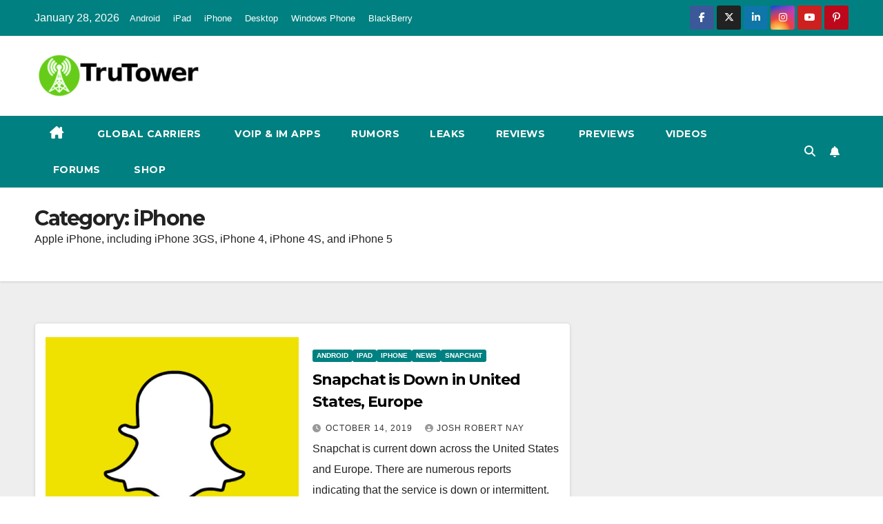

--- FILE ---
content_type: text/html; charset=UTF-8
request_url: https://www.trutower.com/category/iphone/
body_size: 14901
content:
<!DOCTYPE html>
<html lang="en-US">
<head>
<meta charset="UTF-8">
<meta name="viewport" content="width=device-width, initial-scale=1">
<link rel="profile" href="https://gmpg.org/xfn/11">
<title>iPhone &#8211; TruTower</title>
<meta name='robots' content='max-image-preview:large' />
	<style>img:is([sizes="auto" i], [sizes^="auto," i]) { contain-intrinsic-size: 3000px 1500px }</style>
	<link rel='dns-prefetch' href='//trutower.com' />
<link rel='dns-prefetch' href='//stats.wp.com' />
<link rel='dns-prefetch' href='//fonts.googleapis.com' />
<link rel="alternate" type="application/rss+xml" title="TruTower &raquo; Feed" href="https://www.trutower.com/feed/" />
<link rel="alternate" type="application/rss+xml" title="TruTower &raquo; Comments Feed" href="https://www.trutower.com/comments/feed/" />
<link rel="alternate" type="application/rss+xml" title="TruTower &raquo; iPhone Category Feed" href="https://www.trutower.com/category/iphone/feed/" />
<script>
window._wpemojiSettings = {"baseUrl":"https:\/\/s.w.org\/images\/core\/emoji\/16.0.1\/72x72\/","ext":".png","svgUrl":"https:\/\/s.w.org\/images\/core\/emoji\/16.0.1\/svg\/","svgExt":".svg","source":{"concatemoji":"https:\/\/www.trutower.com\/wp-includes\/js\/wp-emoji-release.min.js?ver=6.8.3"}};
/*! This file is auto-generated */
!function(s,n){var o,i,e;function c(e){try{var t={supportTests:e,timestamp:(new Date).valueOf()};sessionStorage.setItem(o,JSON.stringify(t))}catch(e){}}function p(e,t,n){e.clearRect(0,0,e.canvas.width,e.canvas.height),e.fillText(t,0,0);var t=new Uint32Array(e.getImageData(0,0,e.canvas.width,e.canvas.height).data),a=(e.clearRect(0,0,e.canvas.width,e.canvas.height),e.fillText(n,0,0),new Uint32Array(e.getImageData(0,0,e.canvas.width,e.canvas.height).data));return t.every(function(e,t){return e===a[t]})}function u(e,t){e.clearRect(0,0,e.canvas.width,e.canvas.height),e.fillText(t,0,0);for(var n=e.getImageData(16,16,1,1),a=0;a<n.data.length;a++)if(0!==n.data[a])return!1;return!0}function f(e,t,n,a){switch(t){case"flag":return n(e,"\ud83c\udff3\ufe0f\u200d\u26a7\ufe0f","\ud83c\udff3\ufe0f\u200b\u26a7\ufe0f")?!1:!n(e,"\ud83c\udde8\ud83c\uddf6","\ud83c\udde8\u200b\ud83c\uddf6")&&!n(e,"\ud83c\udff4\udb40\udc67\udb40\udc62\udb40\udc65\udb40\udc6e\udb40\udc67\udb40\udc7f","\ud83c\udff4\u200b\udb40\udc67\u200b\udb40\udc62\u200b\udb40\udc65\u200b\udb40\udc6e\u200b\udb40\udc67\u200b\udb40\udc7f");case"emoji":return!a(e,"\ud83e\udedf")}return!1}function g(e,t,n,a){var r="undefined"!=typeof WorkerGlobalScope&&self instanceof WorkerGlobalScope?new OffscreenCanvas(300,150):s.createElement("canvas"),o=r.getContext("2d",{willReadFrequently:!0}),i=(o.textBaseline="top",o.font="600 32px Arial",{});return e.forEach(function(e){i[e]=t(o,e,n,a)}),i}function t(e){var t=s.createElement("script");t.src=e,t.defer=!0,s.head.appendChild(t)}"undefined"!=typeof Promise&&(o="wpEmojiSettingsSupports",i=["flag","emoji"],n.supports={everything:!0,everythingExceptFlag:!0},e=new Promise(function(e){s.addEventListener("DOMContentLoaded",e,{once:!0})}),new Promise(function(t){var n=function(){try{var e=JSON.parse(sessionStorage.getItem(o));if("object"==typeof e&&"number"==typeof e.timestamp&&(new Date).valueOf()<e.timestamp+604800&&"object"==typeof e.supportTests)return e.supportTests}catch(e){}return null}();if(!n){if("undefined"!=typeof Worker&&"undefined"!=typeof OffscreenCanvas&&"undefined"!=typeof URL&&URL.createObjectURL&&"undefined"!=typeof Blob)try{var e="postMessage("+g.toString()+"("+[JSON.stringify(i),f.toString(),p.toString(),u.toString()].join(",")+"));",a=new Blob([e],{type:"text/javascript"}),r=new Worker(URL.createObjectURL(a),{name:"wpTestEmojiSupports"});return void(r.onmessage=function(e){c(n=e.data),r.terminate(),t(n)})}catch(e){}c(n=g(i,f,p,u))}t(n)}).then(function(e){for(var t in e)n.supports[t]=e[t],n.supports.everything=n.supports.everything&&n.supports[t],"flag"!==t&&(n.supports.everythingExceptFlag=n.supports.everythingExceptFlag&&n.supports[t]);n.supports.everythingExceptFlag=n.supports.everythingExceptFlag&&!n.supports.flag,n.DOMReady=!1,n.readyCallback=function(){n.DOMReady=!0}}).then(function(){return e}).then(function(){var e;n.supports.everything||(n.readyCallback(),(e=n.source||{}).concatemoji?t(e.concatemoji):e.wpemoji&&e.twemoji&&(t(e.twemoji),t(e.wpemoji)))}))}((window,document),window._wpemojiSettings);
</script>
<style id='wp-emoji-styles-inline-css'>

	img.wp-smiley, img.emoji {
		display: inline !important;
		border: none !important;
		box-shadow: none !important;
		height: 1em !important;
		width: 1em !important;
		margin: 0 0.07em !important;
		vertical-align: -0.1em !important;
		background: none !important;
		padding: 0 !important;
	}
</style>
<link rel='stylesheet' id='wp-block-library-css' href='https://trutower.com/wp-includes/css/dist/block-library/style.min.css?ver=6.8.3' media='all' />
<style id='wp-block-library-theme-inline-css'>
.wp-block-audio :where(figcaption){color:#555;font-size:13px;text-align:center}.is-dark-theme .wp-block-audio :where(figcaption){color:#ffffffa6}.wp-block-audio{margin:0 0 1em}.wp-block-code{border:1px solid #ccc;border-radius:4px;font-family:Menlo,Consolas,monaco,monospace;padding:.8em 1em}.wp-block-embed :where(figcaption){color:#555;font-size:13px;text-align:center}.is-dark-theme .wp-block-embed :where(figcaption){color:#ffffffa6}.wp-block-embed{margin:0 0 1em}.blocks-gallery-caption{color:#555;font-size:13px;text-align:center}.is-dark-theme .blocks-gallery-caption{color:#ffffffa6}:root :where(.wp-block-image figcaption){color:#555;font-size:13px;text-align:center}.is-dark-theme :root :where(.wp-block-image figcaption){color:#ffffffa6}.wp-block-image{margin:0 0 1em}.wp-block-pullquote{border-bottom:4px solid;border-top:4px solid;color:currentColor;margin-bottom:1.75em}.wp-block-pullquote cite,.wp-block-pullquote footer,.wp-block-pullquote__citation{color:currentColor;font-size:.8125em;font-style:normal;text-transform:uppercase}.wp-block-quote{border-left:.25em solid;margin:0 0 1.75em;padding-left:1em}.wp-block-quote cite,.wp-block-quote footer{color:currentColor;font-size:.8125em;font-style:normal;position:relative}.wp-block-quote:where(.has-text-align-right){border-left:none;border-right:.25em solid;padding-left:0;padding-right:1em}.wp-block-quote:where(.has-text-align-center){border:none;padding-left:0}.wp-block-quote.is-large,.wp-block-quote.is-style-large,.wp-block-quote:where(.is-style-plain){border:none}.wp-block-search .wp-block-search__label{font-weight:700}.wp-block-search__button{border:1px solid #ccc;padding:.375em .625em}:where(.wp-block-group.has-background){padding:1.25em 2.375em}.wp-block-separator.has-css-opacity{opacity:.4}.wp-block-separator{border:none;border-bottom:2px solid;margin-left:auto;margin-right:auto}.wp-block-separator.has-alpha-channel-opacity{opacity:1}.wp-block-separator:not(.is-style-wide):not(.is-style-dots){width:100px}.wp-block-separator.has-background:not(.is-style-dots){border-bottom:none;height:1px}.wp-block-separator.has-background:not(.is-style-wide):not(.is-style-dots){height:2px}.wp-block-table{margin:0 0 1em}.wp-block-table td,.wp-block-table th{word-break:normal}.wp-block-table :where(figcaption){color:#555;font-size:13px;text-align:center}.is-dark-theme .wp-block-table :where(figcaption){color:#ffffffa6}.wp-block-video :where(figcaption){color:#555;font-size:13px;text-align:center}.is-dark-theme .wp-block-video :where(figcaption){color:#ffffffa6}.wp-block-video{margin:0 0 1em}:root :where(.wp-block-template-part.has-background){margin-bottom:0;margin-top:0;padding:1.25em 2.375em}
</style>
<style id='classic-theme-styles-inline-css'>
/*! This file is auto-generated */
.wp-block-button__link{color:#fff;background-color:#32373c;border-radius:9999px;box-shadow:none;text-decoration:none;padding:calc(.667em + 2px) calc(1.333em + 2px);font-size:1.125em}.wp-block-file__button{background:#32373c;color:#fff;text-decoration:none}
</style>
<link rel='stylesheet' id='mediaelement-css' href='https://trutower.com/wp-includes/js/mediaelement/mediaelementplayer-legacy.min.css?ver=4.2.17' media='all' />
<link rel='stylesheet' id='wp-mediaelement-css' href='https://trutower.com/wp-includes/js/mediaelement/wp-mediaelement.min.css?ver=6.8.3' media='all' />
<style id='jetpack-sharing-buttons-style-inline-css'>
.jetpack-sharing-buttons__services-list{display:flex;flex-direction:row;flex-wrap:wrap;gap:0;list-style-type:none;margin:5px;padding:0}.jetpack-sharing-buttons__services-list.has-small-icon-size{font-size:12px}.jetpack-sharing-buttons__services-list.has-normal-icon-size{font-size:16px}.jetpack-sharing-buttons__services-list.has-large-icon-size{font-size:24px}.jetpack-sharing-buttons__services-list.has-huge-icon-size{font-size:36px}@media print{.jetpack-sharing-buttons__services-list{display:none!important}}.editor-styles-wrapper .wp-block-jetpack-sharing-buttons{gap:0;padding-inline-start:0}ul.jetpack-sharing-buttons__services-list.has-background{padding:1.25em 2.375em}
</style>
<style id='global-styles-inline-css'>
:root{--wp--preset--aspect-ratio--square: 1;--wp--preset--aspect-ratio--4-3: 4/3;--wp--preset--aspect-ratio--3-4: 3/4;--wp--preset--aspect-ratio--3-2: 3/2;--wp--preset--aspect-ratio--2-3: 2/3;--wp--preset--aspect-ratio--16-9: 16/9;--wp--preset--aspect-ratio--9-16: 9/16;--wp--preset--color--black: #000000;--wp--preset--color--cyan-bluish-gray: #abb8c3;--wp--preset--color--white: #ffffff;--wp--preset--color--pale-pink: #f78da7;--wp--preset--color--vivid-red: #cf2e2e;--wp--preset--color--luminous-vivid-orange: #ff6900;--wp--preset--color--luminous-vivid-amber: #fcb900;--wp--preset--color--light-green-cyan: #7bdcb5;--wp--preset--color--vivid-green-cyan: #00d084;--wp--preset--color--pale-cyan-blue: #8ed1fc;--wp--preset--color--vivid-cyan-blue: #0693e3;--wp--preset--color--vivid-purple: #9b51e0;--wp--preset--gradient--vivid-cyan-blue-to-vivid-purple: linear-gradient(135deg,rgba(6,147,227,1) 0%,rgb(155,81,224) 100%);--wp--preset--gradient--light-green-cyan-to-vivid-green-cyan: linear-gradient(135deg,rgb(122,220,180) 0%,rgb(0,208,130) 100%);--wp--preset--gradient--luminous-vivid-amber-to-luminous-vivid-orange: linear-gradient(135deg,rgba(252,185,0,1) 0%,rgba(255,105,0,1) 100%);--wp--preset--gradient--luminous-vivid-orange-to-vivid-red: linear-gradient(135deg,rgba(255,105,0,1) 0%,rgb(207,46,46) 100%);--wp--preset--gradient--very-light-gray-to-cyan-bluish-gray: linear-gradient(135deg,rgb(238,238,238) 0%,rgb(169,184,195) 100%);--wp--preset--gradient--cool-to-warm-spectrum: linear-gradient(135deg,rgb(74,234,220) 0%,rgb(151,120,209) 20%,rgb(207,42,186) 40%,rgb(238,44,130) 60%,rgb(251,105,98) 80%,rgb(254,248,76) 100%);--wp--preset--gradient--blush-light-purple: linear-gradient(135deg,rgb(255,206,236) 0%,rgb(152,150,240) 100%);--wp--preset--gradient--blush-bordeaux: linear-gradient(135deg,rgb(254,205,165) 0%,rgb(254,45,45) 50%,rgb(107,0,62) 100%);--wp--preset--gradient--luminous-dusk: linear-gradient(135deg,rgb(255,203,112) 0%,rgb(199,81,192) 50%,rgb(65,88,208) 100%);--wp--preset--gradient--pale-ocean: linear-gradient(135deg,rgb(255,245,203) 0%,rgb(182,227,212) 50%,rgb(51,167,181) 100%);--wp--preset--gradient--electric-grass: linear-gradient(135deg,rgb(202,248,128) 0%,rgb(113,206,126) 100%);--wp--preset--gradient--midnight: linear-gradient(135deg,rgb(2,3,129) 0%,rgb(40,116,252) 100%);--wp--preset--font-size--small: 13px;--wp--preset--font-size--medium: 20px;--wp--preset--font-size--large: 36px;--wp--preset--font-size--x-large: 42px;--wp--preset--spacing--20: 0.44rem;--wp--preset--spacing--30: 0.67rem;--wp--preset--spacing--40: 1rem;--wp--preset--spacing--50: 1.5rem;--wp--preset--spacing--60: 2.25rem;--wp--preset--spacing--70: 3.38rem;--wp--preset--spacing--80: 5.06rem;--wp--preset--shadow--natural: 6px 6px 9px rgba(0, 0, 0, 0.2);--wp--preset--shadow--deep: 12px 12px 50px rgba(0, 0, 0, 0.4);--wp--preset--shadow--sharp: 6px 6px 0px rgba(0, 0, 0, 0.2);--wp--preset--shadow--outlined: 6px 6px 0px -3px rgba(255, 255, 255, 1), 6px 6px rgba(0, 0, 0, 1);--wp--preset--shadow--crisp: 6px 6px 0px rgba(0, 0, 0, 1);}:root :where(.is-layout-flow) > :first-child{margin-block-start: 0;}:root :where(.is-layout-flow) > :last-child{margin-block-end: 0;}:root :where(.is-layout-flow) > *{margin-block-start: 24px;margin-block-end: 0;}:root :where(.is-layout-constrained) > :first-child{margin-block-start: 0;}:root :where(.is-layout-constrained) > :last-child{margin-block-end: 0;}:root :where(.is-layout-constrained) > *{margin-block-start: 24px;margin-block-end: 0;}:root :where(.is-layout-flex){gap: 24px;}:root :where(.is-layout-grid){gap: 24px;}body .is-layout-flex{display: flex;}.is-layout-flex{flex-wrap: wrap;align-items: center;}.is-layout-flex > :is(*, div){margin: 0;}body .is-layout-grid{display: grid;}.is-layout-grid > :is(*, div){margin: 0;}.has-black-color{color: var(--wp--preset--color--black) !important;}.has-cyan-bluish-gray-color{color: var(--wp--preset--color--cyan-bluish-gray) !important;}.has-white-color{color: var(--wp--preset--color--white) !important;}.has-pale-pink-color{color: var(--wp--preset--color--pale-pink) !important;}.has-vivid-red-color{color: var(--wp--preset--color--vivid-red) !important;}.has-luminous-vivid-orange-color{color: var(--wp--preset--color--luminous-vivid-orange) !important;}.has-luminous-vivid-amber-color{color: var(--wp--preset--color--luminous-vivid-amber) !important;}.has-light-green-cyan-color{color: var(--wp--preset--color--light-green-cyan) !important;}.has-vivid-green-cyan-color{color: var(--wp--preset--color--vivid-green-cyan) !important;}.has-pale-cyan-blue-color{color: var(--wp--preset--color--pale-cyan-blue) !important;}.has-vivid-cyan-blue-color{color: var(--wp--preset--color--vivid-cyan-blue) !important;}.has-vivid-purple-color{color: var(--wp--preset--color--vivid-purple) !important;}.has-black-background-color{background-color: var(--wp--preset--color--black) !important;}.has-cyan-bluish-gray-background-color{background-color: var(--wp--preset--color--cyan-bluish-gray) !important;}.has-white-background-color{background-color: var(--wp--preset--color--white) !important;}.has-pale-pink-background-color{background-color: var(--wp--preset--color--pale-pink) !important;}.has-vivid-red-background-color{background-color: var(--wp--preset--color--vivid-red) !important;}.has-luminous-vivid-orange-background-color{background-color: var(--wp--preset--color--luminous-vivid-orange) !important;}.has-luminous-vivid-amber-background-color{background-color: var(--wp--preset--color--luminous-vivid-amber) !important;}.has-light-green-cyan-background-color{background-color: var(--wp--preset--color--light-green-cyan) !important;}.has-vivid-green-cyan-background-color{background-color: var(--wp--preset--color--vivid-green-cyan) !important;}.has-pale-cyan-blue-background-color{background-color: var(--wp--preset--color--pale-cyan-blue) !important;}.has-vivid-cyan-blue-background-color{background-color: var(--wp--preset--color--vivid-cyan-blue) !important;}.has-vivid-purple-background-color{background-color: var(--wp--preset--color--vivid-purple) !important;}.has-black-border-color{border-color: var(--wp--preset--color--black) !important;}.has-cyan-bluish-gray-border-color{border-color: var(--wp--preset--color--cyan-bluish-gray) !important;}.has-white-border-color{border-color: var(--wp--preset--color--white) !important;}.has-pale-pink-border-color{border-color: var(--wp--preset--color--pale-pink) !important;}.has-vivid-red-border-color{border-color: var(--wp--preset--color--vivid-red) !important;}.has-luminous-vivid-orange-border-color{border-color: var(--wp--preset--color--luminous-vivid-orange) !important;}.has-luminous-vivid-amber-border-color{border-color: var(--wp--preset--color--luminous-vivid-amber) !important;}.has-light-green-cyan-border-color{border-color: var(--wp--preset--color--light-green-cyan) !important;}.has-vivid-green-cyan-border-color{border-color: var(--wp--preset--color--vivid-green-cyan) !important;}.has-pale-cyan-blue-border-color{border-color: var(--wp--preset--color--pale-cyan-blue) !important;}.has-vivid-cyan-blue-border-color{border-color: var(--wp--preset--color--vivid-cyan-blue) !important;}.has-vivid-purple-border-color{border-color: var(--wp--preset--color--vivid-purple) !important;}.has-vivid-cyan-blue-to-vivid-purple-gradient-background{background: var(--wp--preset--gradient--vivid-cyan-blue-to-vivid-purple) !important;}.has-light-green-cyan-to-vivid-green-cyan-gradient-background{background: var(--wp--preset--gradient--light-green-cyan-to-vivid-green-cyan) !important;}.has-luminous-vivid-amber-to-luminous-vivid-orange-gradient-background{background: var(--wp--preset--gradient--luminous-vivid-amber-to-luminous-vivid-orange) !important;}.has-luminous-vivid-orange-to-vivid-red-gradient-background{background: var(--wp--preset--gradient--luminous-vivid-orange-to-vivid-red) !important;}.has-very-light-gray-to-cyan-bluish-gray-gradient-background{background: var(--wp--preset--gradient--very-light-gray-to-cyan-bluish-gray) !important;}.has-cool-to-warm-spectrum-gradient-background{background: var(--wp--preset--gradient--cool-to-warm-spectrum) !important;}.has-blush-light-purple-gradient-background{background: var(--wp--preset--gradient--blush-light-purple) !important;}.has-blush-bordeaux-gradient-background{background: var(--wp--preset--gradient--blush-bordeaux) !important;}.has-luminous-dusk-gradient-background{background: var(--wp--preset--gradient--luminous-dusk) !important;}.has-pale-ocean-gradient-background{background: var(--wp--preset--gradient--pale-ocean) !important;}.has-electric-grass-gradient-background{background: var(--wp--preset--gradient--electric-grass) !important;}.has-midnight-gradient-background{background: var(--wp--preset--gradient--midnight) !important;}.has-small-font-size{font-size: var(--wp--preset--font-size--small) !important;}.has-medium-font-size{font-size: var(--wp--preset--font-size--medium) !important;}.has-large-font-size{font-size: var(--wp--preset--font-size--large) !important;}.has-x-large-font-size{font-size: var(--wp--preset--font-size--x-large) !important;}
:root :where(.wp-block-pullquote){font-size: 1.5em;line-height: 1.6;}
</style>
<link rel='stylesheet' id='wp-components-css' href='https://trutower.com/wp-includes/css/dist/components/style.min.css?ver=6.8.3' media='all' />
<link rel='stylesheet' id='godaddy-styles-css' href='https://trutower.com/wp-content/mu-plugins/vendor/wpex/godaddy-launch/includes/Dependencies/GoDaddy/Styles/build/latest.css?ver=2.0.2' media='all' />
<link rel='stylesheet' id='newsup-fonts-css' href='//fonts.googleapis.com/css?family=Montserrat%3A400%2C500%2C700%2C800%7CWork%2BSans%3A300%2C400%2C500%2C600%2C700%2C800%2C900%26display%3Dswap&#038;subset=latin%2Clatin-ext' media='all' />
<link rel='stylesheet' id='bootstrap-css' href='https://trutower.com/wp-content/themes/newsup/css/bootstrap.css?ver=6.8.3' media='all' />
<link rel='stylesheet' id='newsup-style-css' href='https://trutower.com/wp-content/themes/newspaperex/style.css?ver=2.3' media='all' />
<link rel='stylesheet' id='font-awesome-5-all-css' href='https://trutower.com/wp-content/themes/newsup/css/font-awesome/css/all.min.css?ver=6.8.3' media='all' />
<link rel='stylesheet' id='font-awesome-4-shim-css' href='https://trutower.com/wp-content/themes/newsup/css/font-awesome/css/v4-shims.min.css?ver=6.8.3' media='all' />
<link rel='stylesheet' id='owl-carousel-css' href='https://trutower.com/wp-content/themes/newsup/css/owl.carousel.css?ver=6.8.3' media='all' />
<link rel='stylesheet' id='smartmenus-css' href='https://trutower.com/wp-content/themes/newsup/css/jquery.smartmenus.bootstrap.css?ver=6.8.3' media='all' />
<link rel='stylesheet' id='newsup-custom-css-css' href='https://trutower.com/wp-content/themes/newsup/inc/ansar/customize/css/customizer.css?ver=1.0' media='all' />
<link rel='stylesheet' id='newsup-style-parent-css' href='https://trutower.com/wp-content/themes/newsup/style.css?ver=6.8.3' media='all' />
<link rel='stylesheet' id='newspaperex-style-css' href='https://trutower.com/wp-content/themes/newspaperex/style.css?ver=2.3' media='all' />
<link rel='stylesheet' id='newspaperex-default-css-css' href='https://trutower.com/wp-content/themes/newspaperex/css/colors/default.css?ver=2.3' media='all' />
<script src="https://trutower.com/wp-includes/js/jquery/jquery.min.js?ver=3.7.1" id="jquery-core-js"></script>
<script src="https://trutower.com/wp-includes/js/jquery/jquery-migrate.min.js?ver=3.4.1" id="jquery-migrate-js"></script>
<script src="https://trutower.com/wp-content/themes/newsup/js/navigation.js?ver=6.8.3" id="newsup-navigation-js"></script>
<script src="https://trutower.com/wp-content/themes/newsup/js/bootstrap.js?ver=6.8.3" id="bootstrap-js"></script>
<script src="https://trutower.com/wp-content/themes/newsup/js/owl.carousel.min.js?ver=6.8.3" id="owl-carousel-min-js"></script>
<script src="https://trutower.com/wp-content/themes/newsup/js/jquery.smartmenus.js?ver=6.8.3" id="smartmenus-js-js"></script>
<script src="https://trutower.com/wp-content/themes/newsup/js/jquery.smartmenus.bootstrap.js?ver=6.8.3" id="bootstrap-smartmenus-js-js"></script>
<script src="https://trutower.com/wp-content/themes/newsup/js/jquery.marquee.js?ver=6.8.3" id="newsup-marquee-js-js"></script>
<script src="https://trutower.com/wp-content/themes/newsup/js/main.js?ver=6.8.3" id="newsup-main-js-js"></script>
<link rel="https://api.w.org/" href="https://www.trutower.com/wp-json/" /><link rel="alternate" title="JSON" type="application/json" href="https://www.trutower.com/wp-json/wp/v2/categories/8" /><link rel="EditURI" type="application/rsd+xml" title="RSD" href="https://www.trutower.com/xmlrpc.php?rsd" />
	<style>img#wpstats{display:none}</style>
		 
<style type="text/css" id="custom-background-css">
    .wrapper { background-color: #eee; }
</style>
    <style type="text/css">
            .site-title,
        .site-description {
            position: absolute;
            clip: rect(1px, 1px, 1px, 1px);
        }
        </style>
    
<!-- Jetpack Open Graph Tags -->
<meta property="og:type" content="website" />
<meta property="og:title" content="iPhone &#8211; TruTower" />
<meta property="og:url" content="https://www.trutower.com/category/iphone/" />
<meta property="og:description" content="Apple iPhone, including iPhone 3GS, iPhone 4, iPhone 4S, and iPhone 5" />
<meta property="og:site_name" content="TruTower" />
<meta property="og:image" content="https://s0.wp.com/i/blank.jpg" />
<meta property="og:image:width" content="200" />
<meta property="og:image:height" content="200" />
<meta property="og:image:alt" content="" />
<meta property="og:locale" content="en_US" />

<!-- End Jetpack Open Graph Tags -->
</head>
<body class="archive category category-iphone category-8 wp-custom-logo wp-embed-responsive wp-theme-newsup wp-child-theme-newspaperex hfeed ta-hide-date-author-in-list" >
<div id="page" class="site">
<a class="skip-link screen-reader-text" href="#content">
Skip to content</a>
    <div class="wrapper" id="custom-background-css">
        <header class="mg-headwidget">
            <!--==================== TOP BAR ====================-->
            <div class="mg-head-detail hidden-xs">
    <div class="container-fluid">
        <div class="row">
                        <div class="col-md-6 col-xs-12">
                <ul class="info-left">
                                <li>January 28, 2026            </li>
                        </ul>

               <div class="menu-secondary-menu-container"><ul id="menu-secondary-menu" class="info-left"><li id="menu-item-5432" class="menu-item menu-item-type-post_type menu-item-object-page menu-item-5432"><a href="https://www.trutower.com/android/">Android</a></li>
<li id="menu-item-5613" class="menu-item menu-item-type-post_type menu-item-object-page menu-item-5613"><a href="https://www.trutower.com/ipad/">iPad</a></li>
<li id="menu-item-5433" class="menu-item menu-item-type-post_type menu-item-object-page menu-item-5433"><a href="https://www.trutower.com/iphone/">iPhone</a></li>
<li id="menu-item-4278" class="menu-item menu-item-type-taxonomy menu-item-object-category menu-item-4278"><a href="https://www.trutower.com/category/pc/">Desktop</a></li>
<li id="menu-item-5434" class="menu-item menu-item-type-post_type menu-item-object-page menu-item-5434"><a href="https://www.trutower.com/windowsphone/">Windows Phone</a></li>
<li id="menu-item-5594" class="menu-item menu-item-type-post_type menu-item-object-page menu-item-5594"><a href="https://www.trutower.com/blackberry/">BlackBerry</a></li>
</ul></div>            </div>


                        <div class="col-md-6 col-xs-12">
                <ul class="mg-social info-right">
                    
                                            <li><a  target="_blank" href="http://facebook.com/trutowr">
                      <span class="icon-soci facebook"><i class="fa fa-facebook"></i></span> </a></li>
                                                                  <li><a target="_blank" href="http://twitter.com/trutower">
                      <span class="icon-soci x-twitter"><i class="fa-brands fa-x-twitter"></i></span></a></li>
                                                                  <li><a target="_blank"  href="http://linkedin.com/company/trutower">
                      <span class="icon-soci linkedin"><i class="fa fa-linkedin"></i></span></a></li>
                                                                  <li><a target="_blank"  href="http://instagram.com/trutower">
                      <span class="icon-soci instagram"><i class="fa fa-instagram"></i></span></a></li>
                                                                  <li><a target="_blank"  href="http://youtube.com/trutower">
                      <span class="icon-soci youtube"><i class="fa fa-youtube"></i></span></a></li>
                                                                   <li><a target="_blank"  href="http://pinterest.com/trutower">
                      <span class="icon-soci pinterest"><i class="fa fa-pinterest-p"></i></span></a></li>
                       
                                      </ul>
            </div>
                    </div>
    </div>
</div>
            <div class="clearfix"></div>
                        <div class="mg-nav-widget-area-back" style='background-image: url("https://www.trutower.com/wp-content/uploads/2014/02/cropped-Truphone-SIM-App-Logo-1.png" );'>
                        <div class="overlay">
              <div class="inner" > 
                <div class="container-fluid">
                    <div class="mg-nav-widget-area">
                        <div class="row align-items-center">
                                                        <div class="col-md-4">
                               <div class="navbar-header">                                  <div class="site-logo">
                                    <a href="https://www.trutower.com/" class="navbar-brand" rel="home"><img width="240" height="66" src="https://trutower.com/wp-content/uploads/2013/11/cropped-modernlogoheader.png" class="custom-logo" alt="TruTower" decoding="async" /></a>                                  </div>
                                  <div class="site-branding-text d-none">
                                                                            <p class="site-title"> <a href="https://www.trutower.com/" rel="home">TruTower</a></p>
                                                                            <p class="site-description"></p>
                                  </div> 
                                </div>
                            </div>
                                                   </div>
                    </div>
                </div>
              </div>
              </div>
          </div>
    <div class="mg-menu-full">
      <nav class="navbar navbar-expand-lg navbar-wp">
        <div class="container-fluid flex-row">
          <!-- Right nav -->
              <div class="m-header pl-3 ml-auto my-2 my-lg-0 position-relative align-items-center">
                                    <a class="mobilehomebtn" href="https://www.trutower.com"><span class="fa fa-home"></span></a>
                  
                                    <!-- Search -->
                  <div class="dropdown ml-auto show mg-search-box pr-3">
                      <a class="dropdown-toggle msearch ml-auto" href="#" role="button" id="dropdownMenuLink" data-toggle="dropdown" aria-haspopup="true" aria-expanded="false">
                          <i class="fa fa-search"></i>
                      </a>
                      <div class="dropdown-menu searchinner" aria-labelledby="dropdownMenuLink">
                        <form role="search" method="get" id="searchform" action="https://www.trutower.com/">
  <div class="input-group">
    <input type="search" class="form-control" placeholder="Search" value="" name="s" />
    <span class="input-group-btn btn-default">
    <button type="submit" class="btn"> <i class="fas fa-search"></i> </button>
    </span> </div>
</form>                      </div>
                  </div>
                    <!-- /Search -->
                                    <!-- Subscribe Button -->
                  <a href="#"  target="_blank"   class="btn-bell btn-theme mx-2"><i class="fa fa-bell"></i></a>
                <!-- /Subscribe Button -->
                                    <!-- navbar-toggle -->
                  <button class="navbar-toggler" type="button" data-toggle="collapse" data-target="#navbar-wp" aria-controls="navbarSupportedContent" aria-expanded="false" aria-label="Toggle navigation">
                    <i class="fa fa-bars"></i>
                  </button>
                  <!-- /navbar-toggle -->
              </div>
              <!-- /Right nav --> 
    
            <div class="collapse navbar-collapse" id="navbar-wp">
              <div class="d-md-block">
            <ul id="menu-top-menu" class="nav navbar-nav mr-auto"><li class="active home"><a class="homebtn" href="https://www.trutower.com"><span class='fa-solid fa-house-chimney'></span></a></li><li id="menu-item-5956" class="menu-item menu-item-type-post_type menu-item-object-page menu-item-5956"><a title="GSM Roaming, International Phone Service, Travel SIM Cards" href="https://www.trutower.com/international-gsm/"><span class="glyphicon GSM Roaming, International Phone Service, Travel SIM Cards"></span>&nbsp;Global Carriers</a></li>
<li id="menu-item-5921" class="menu-item menu-item-type-post_type menu-item-object-page menu-item-5921"><a title="VoIP &#038; Instant Messaging Applications for Mobile and Desktop Devices" href="https://www.trutower.com/voip/"><span class="glyphicon VoIP &#038; Instant Messaging Applications for Mobile and Desktop Devices"></span>&nbsp;VoIP &#038; IM Apps</a></li>
<li id="menu-item-3691" class="menu-item menu-item-type-taxonomy menu-item-object-category menu-item-3691"><a class="nav-link" title="Rumors" href="https://www.trutower.com/category/rumors/">Rumors</a></li>
<li id="menu-item-3700" class="menu-item menu-item-type-taxonomy menu-item-object-category menu-item-3700"><a class="nav-link" title="Leaks" href="https://www.trutower.com/category/leaks/">Leaks</a></li>
<li id="menu-item-3692" class="menu-item menu-item-type-taxonomy menu-item-object-category menu-item-3692"><a class="nav-link" title="Reviews" href="https://www.trutower.com/category/reviews/">Reviews</a></li>
<li id="menu-item-3701" class="menu-item menu-item-type-taxonomy menu-item-object-category menu-item-3701"><a title="Application, Tablet, Cellular Previews" href="https://www.trutower.com/category/previews/"><span class="glyphicon Application, Tablet, Cellular Previews"></span>&nbsp;Previews</a></li>
<li id="menu-item-12098" class="menu-item menu-item-type-custom menu-item-object-custom menu-item-12098"><a class="nav-link" title="Videos" href="https://trutower.com/tag/videos/">Videos</a></li>
<li id="menu-item-12804" class="menu-item menu-item-type-post_type menu-item-object-page menu-item-12804"><a title="Social, technology forums, community" href="https://www.trutower.com/forums/"><span class="glyphicon Social, technology forums, community"></span>&nbsp;Forums</a></li>
<li id="menu-item-4266" class="menu-item menu-item-type-post_type menu-item-object-page menu-item-4266"><a title="Unlocked GSM Phones and Accessories" href="https://www.trutower.com/shop/"><span class="glyphicon Unlocked GSM Phones and Accessories"></span>&nbsp;Shop</a></li>
</ul>          </div>    
            </div>

          <!-- Right nav -->
              <div class="d-none d-lg-block pl-3 ml-auto my-2 my-lg-0 position-relative align-items-center">
                                  <!-- Search -->
                  <div class="dropdown show mg-search-box pr-2">
                      <a class="dropdown-toggle msearch ml-auto" href="#" role="button" id="dropdownMenuLink" data-toggle="dropdown" aria-haspopup="true" aria-expanded="false">
                          <i class="fa fa-search"></i>
                      </a>
                      <div class="dropdown-menu searchinner" aria-labelledby="dropdownMenuLink">
                        <form role="search" method="get" id="searchform" action="https://www.trutower.com/">
  <div class="input-group">
    <input type="search" class="form-control" placeholder="Search" value="" name="s" />
    <span class="input-group-btn btn-default">
    <button type="submit" class="btn"> <i class="fas fa-search"></i> </button>
    </span> </div>
</form>                      </div>
                  </div>
              </div>
              <!-- /Search -->
                            <!-- Subscribe Button -->
                <a href="#"  target="_blank"   class="btn-bell btn-theme d-none d-lg-block mx-2"><i class="fa fa-bell"></i></a>
              <!-- /Subscribe Button -->
                            <!-- /Right nav -->  
          </div>
      </nav> <!-- /Navigation -->
    </div>
</header>
<div class="clearfix"></div>
 <!--==================== Newsup breadcrumb section ====================-->
<div class="mg-breadcrumb-section" style='background: url("https://www.trutower.com/wp-content/uploads/2014/02/cropped-Truphone-SIM-App-Logo-1.png" ) repeat scroll center 0 #143745;'>
   <div class="overlay">       <div class="container-fluid">
        <div class="row">
          <div class="col-md-12 col-sm-12">
            <div class="mg-breadcrumb-title">
              <h1 class="title">Category: <span>iPhone</span></h1><div class="archive-description"><p>Apple iPhone, including iPhone 3GS, iPhone 4, iPhone 4S, and iPhone 5</p>
</div>            </div>
          </div>
        </div>
      </div>
   </div> </div>
<div class="clearfix"></div><!--container-->
    <div id="content" class="container-fluid archive-class">
        <!--row-->
            <div class="row">
                                    <div class="col-md-8">
                <!-- mg-posts-sec mg-posts-modul-6 -->
<div class="mg-posts-sec mg-posts-modul-6">
    <!-- mg-posts-sec-inner -->
    <div class="mg-posts-sec-inner">
                    <article id="post-26688" class="d-md-flex mg-posts-sec-post align-items-center post-26688 post type-post status-publish format-standard has-post-thumbnail hentry category-android category-ipad category-iphone category-news category-snapchat">
                        <div class="col-12 col-md-6">
            <div class="mg-post-thumb back-img md" style="background-image: url('https://trutower.com/wp-content/uploads/2015/08/Snapchat-logo.jpg');">
                <span class="post-form"><i class="fas fa-camera"></i></span>                <a class="link-div" href="https://www.trutower.com/2019/10/14/snapchat-is-down-in-united-states-europe/"></a>
            </div> 
        </div>
                        <div class="mg-sec-top-post py-3 col">
                    <div class="mg-blog-category"><a class="newsup-categories category-color-1" href="https://www.trutower.com/category/android/" alt="View all posts in Android"> 
                                 Android
                             </a><a class="newsup-categories category-color-1" href="https://www.trutower.com/category/ipad/" alt="View all posts in iPad"> 
                                 iPad
                             </a><a class="newsup-categories category-color-1" href="https://www.trutower.com/category/iphone/" alt="View all posts in iPhone"> 
                                 iPhone
                             </a><a class="newsup-categories category-color-1" href="https://www.trutower.com/category/news/" alt="View all posts in News"> 
                                 News
                             </a><a class="newsup-categories category-color-1" href="https://www.trutower.com/category/snapchat/" alt="View all posts in Snapchat"> 
                                 Snapchat
                             </a></div> 
                    <h4 class="entry-title title"><a href="https://www.trutower.com/2019/10/14/snapchat-is-down-in-united-states-europe/">Snapchat is Down in United States, Europe</a></h4>
                            <div class="mg-blog-meta"> 
                    <span class="mg-blog-date"><i class="fas fa-clock"></i>
            <a href="https://www.trutower.com/2019/10/">
                October 14, 2019            </a>
        </span>
            <a class="auth" href="https://www.trutower.com/author/josh_nay/">
            <i class="fas fa-user-circle"></i>Josh Robert Nay        </a>
            </div> 
                        <div class="mg-content">
                        <p>Snapchat is current down across the United States and Europe. There are numerous reports indicating that the service is down or intermittent. Some reports indicating as such can be found&hellip;</p>
                    </div>
                </div>
            </article>
                    <article id="post-25517" class="d-md-flex mg-posts-sec-post align-items-center post-25517 post type-post status-publish format-standard has-post-thumbnail hentry category-android category-ipad category-iphone category-news tag-android tag-ios tag-iphone tag-messaging-apps tag-primo-connect tag-smartphones tag-social tag-social-networking tag-tablets tag-ultra-mobile tag-voice-over-internet-protocol-voip-wi-fi-calling">
                        <div class="col-12 col-md-6">
            <div class="mg-post-thumb back-img md" style="background-image: url('https://trutower.com/wp-content/uploads/2016/03/Primo-communication-app.jpg');">
                <span class="post-form"><i class="fas fa-camera"></i></span>                <a class="link-div" href="https://www.trutower.com/2016/03/11/primo-communication-app-debut-public-25517/"></a>
            </div> 
        </div>
                        <div class="mg-sec-top-post py-3 col">
                    <div class="mg-blog-category"><a class="newsup-categories category-color-1" href="https://www.trutower.com/category/android/" alt="View all posts in Android"> 
                                 Android
                             </a><a class="newsup-categories category-color-1" href="https://www.trutower.com/category/ipad/" alt="View all posts in iPad"> 
                                 iPad
                             </a><a class="newsup-categories category-color-1" href="https://www.trutower.com/category/iphone/" alt="View all posts in iPhone"> 
                                 iPhone
                             </a><a class="newsup-categories category-color-1" href="https://www.trutower.com/category/news/" alt="View all posts in News"> 
                                 News
                             </a></div> 
                    <h4 class="entry-title title"><a href="https://www.trutower.com/2016/03/11/primo-communication-app-debut-public-25517/">Primo debuts in public beta, bringing voice, video, messaging, and file sharing together</a></h4>
                            <div class="mg-blog-meta"> 
                    <span class="mg-blog-date"><i class="fas fa-clock"></i>
            <a href="https://www.trutower.com/2016/03/">
                March 11, 2016            </a>
        </span>
            <a class="auth" href="https://www.trutower.com/author/josh_nay/">
            <i class="fas fa-user-circle"></i>Josh Robert Nay        </a>
            </div> 
                        <div class="mg-content">
                        <p>It&#8217;s time to get connected with Primo, a new app that debuted on Thursday with connectivity in mind. Primo brings features like voice, video, file sharing, and messaging under one&hellip;</p>
                    </div>
                </div>
            </article>
                    <article id="post-25507" class="d-md-flex mg-posts-sec-post align-items-center post-25507 post type-post status-publish format-standard has-post-thumbnail hentry category-android category-ipad category-iphone category-line category-news category-pc tag-android tag-desktop tag-group-video-chat tag-ios tag-iphone tag-line-app tag-messaging-apps tag-press-release tag-tablets tag-voice-over-internet-protocol-voip-wi-fi-calling tag-windows-10 tag-windows-8">
                        <div class="col-12 col-md-6">
            <div class="mg-post-thumb back-img md" style="background-image: url('https://trutower.com/wp-content/uploads/2016/03/LINE-mobile-app.jpg');">
                <span class="post-form"><i class="fas fa-camera"></i></span>                <a class="link-div" href="https://www.trutower.com/2016/03/11/line-messaging-voip-group-call/"></a>
            </div> 
        </div>
                        <div class="mg-sec-top-post py-3 col">
                    <div class="mg-blog-category"><a class="newsup-categories category-color-1" href="https://www.trutower.com/category/android/" alt="View all posts in Android"> 
                                 Android
                             </a><a class="newsup-categories category-color-1" href="https://www.trutower.com/category/ipad/" alt="View all posts in iPad"> 
                                 iPad
                             </a><a class="newsup-categories category-color-1" href="https://www.trutower.com/category/iphone/" alt="View all posts in iPhone"> 
                                 iPhone
                             </a><a class="newsup-categories category-color-1" href="https://www.trutower.com/category/line/" alt="View all posts in Line"> 
                                 Line
                             </a><a class="newsup-categories category-color-1" href="https://www.trutower.com/category/news/" alt="View all posts in News"> 
                                 News
                             </a><a class="newsup-categories category-color-1" href="https://www.trutower.com/category/pc/" alt="View all posts in Windows, Mac, and Linux"> 
                                 Windows, Mac, and Linux
                             </a></div> 
                    <h4 class="entry-title title"><a href="https://www.trutower.com/2016/03/11/line-messaging-voip-group-call/">LINE introduces group calling feature for 200 people</a></h4>
                            <div class="mg-blog-meta"> 
                    <span class="mg-blog-date"><i class="fas fa-clock"></i>
            <a href="https://www.trutower.com/2016/03/">
                March 11, 2016            </a>
        </span>
            <a class="auth" href="https://www.trutower.com/author/josh_nay/">
            <i class="fas fa-user-circle"></i>Josh Robert Nay        </a>
            </div> 
                        <div class="mg-content">
                        <p>LINE Corporation this week announced the addition of a new group call feature to the latest version of the LINE app for iOS, Android, and Windows, enabling users to participate&hellip;</p>
                    </div>
                </div>
            </article>
                    <article id="post-25499" class="d-md-flex mg-posts-sec-post align-items-center post-25499 post type-post status-publish format-standard has-post-thumbnail hentry category-android category-ipad category-iphone category-line category-news tag-android tag-contests tag-line-add-ons tag-line-app tag-line-webtoon tag-messaging-apps tag-stan-lee tag-voice-over-internet-protocol-voip-wi-fi-calling">
                        <div class="col-12 col-md-6">
            <div class="mg-post-thumb back-img md" style="background-image: url('https://trutower.com/wp-content/uploads/2016/01/The-Bad-Guys-comic.jpg');">
                <span class="post-form"><i class="fas fa-camera"></i></span>                <a class="link-div" href="https://www.trutower.com/2016/01/17/superhero-comics-line-webtoon-digital/"></a>
            </div> 
        </div>
                        <div class="mg-sec-top-post py-3 col">
                    <div class="mg-blog-category"><a class="newsup-categories category-color-1" href="https://www.trutower.com/category/android/" alt="View all posts in Android"> 
                                 Android
                             </a><a class="newsup-categories category-color-1" href="https://www.trutower.com/category/ipad/" alt="View all posts in iPad"> 
                                 iPad
                             </a><a class="newsup-categories category-color-1" href="https://www.trutower.com/category/iphone/" alt="View all posts in iPhone"> 
                                 iPhone
                             </a><a class="newsup-categories category-color-1" href="https://www.trutower.com/category/line/" alt="View all posts in Line"> 
                                 Line
                             </a><a class="newsup-categories category-color-1" href="https://www.trutower.com/category/news/" alt="View all posts in News"> 
                                 News
                             </a></div> 
                    <h4 class="entry-title title"><a href="https://www.trutower.com/2016/01/17/superhero-comics-line-webtoon-digital/">LINE Webtoon, Stan Lee, POW! Entertainment announce winner of Superhero Comics Contest</a></h4>
                            <div class="mg-blog-meta"> 
                    <span class="mg-blog-date"><i class="fas fa-clock"></i>
            <a href="https://www.trutower.com/2016/01/">
                January 17, 2016            </a>
        </span>
            <a class="auth" href="https://www.trutower.com/author/josh_nay/">
            <i class="fas fa-user-circle"></i>Josh Robert Nay        </a>
            </div> 
                        <div class="mg-content">
                        <p>Popular digital comics publisher LINE Webtoon, which offers its content to users via app and web and distributes comics worldwide to millions of readers, announced that “The Bad Guys” by&hellip;</p>
                    </div>
                </div>
            </article>
                    <article id="post-25494" class="d-md-flex mg-posts-sec-post align-items-center post-25494 post type-post status-publish format-standard has-post-thumbnail hentry category-android category-ipad category-iphone category-news tag-android tag-ios tag-iphone tag-messaging-apps tag-onetime-messenger-app tag-smartphones tag-tablets tag-video-calling tag-videos tag-voice-over-internet-protocol-voip-wi-fi-calling">
                        <div class="col-12 col-md-6">
            <div class="mg-post-thumb back-img md" style="background-image: url('https://trutower.com/wp-content/uploads/2015/12/OneTime-Messenger.jpg');">
                <span class="post-form"><i class="fas fa-camera"></i></span>                <a class="link-div" href="https://www.trutower.com/2015/12/28/onetime-messenger-launch/"></a>
            </div> 
        </div>
                        <div class="mg-sec-top-post py-3 col">
                    <div class="mg-blog-category"><a class="newsup-categories category-color-1" href="https://www.trutower.com/category/android/" alt="View all posts in Android"> 
                                 Android
                             </a><a class="newsup-categories category-color-1" href="https://www.trutower.com/category/ipad/" alt="View all posts in iPad"> 
                                 iPad
                             </a><a class="newsup-categories category-color-1" href="https://www.trutower.com/category/iphone/" alt="View all posts in iPhone"> 
                                 iPhone
                             </a><a class="newsup-categories category-color-1" href="https://www.trutower.com/category/news/" alt="View all posts in News"> 
                                 News
                             </a></div> 
                    <h4 class="entry-title title"><a href="https://www.trutower.com/2015/12/28/onetime-messenger-launch/">OneTime Messenger lets you own a piece of the pie, now available on iOS, Android</a></h4>
                            <div class="mg-blog-meta"> 
                    <span class="mg-blog-date"><i class="fas fa-clock"></i>
            <a href="https://www.trutower.com/2015/12/">
                December 28, 2015            </a>
        </span>
            <a class="auth" href="https://www.trutower.com/author/josh_nay/">
            <i class="fas fa-user-circle"></i>Josh Robert Nay        </a>
            </div> 
                        <div class="mg-content">
                        <p>If you&#8217;re looking for a new messenger to replace one of the likely many you already have installed on your device, you might look into OneTime Messenger, which lets user&hellip;</p>
                    </div>
                </div>
            </article>
                    <article id="post-25438" class="d-md-flex mg-posts-sec-post align-items-center post-25438 post type-post status-publish format-standard has-post-thumbnail hentry category-android category-ipad category-iphone category-line category-news tag-android tag-ios tag-ipad tag-iphone tag-line-add-ons tag-line-app tag-line-games tag-messaging-apps tag-smartphones tag-tablets tag-voice-over-internet-protocol-voip-wi-fi-calling">
                        <div class="col-12 col-md-6">
            <div class="mg-post-thumb back-img md" style="background-image: url('https://trutower.com/wp-content/uploads/2015/11/LINE-Game-3rd-anniversary.jpg');">
                <span class="post-form"><i class="fas fa-camera"></i></span>                <a class="link-div" href="https://www.trutower.com/2015/11/21/line-game-celebrates-third-anniversary-605-million-downloads-with-special-events/"></a>
            </div> 
        </div>
                        <div class="mg-sec-top-post py-3 col">
                    <div class="mg-blog-category"><a class="newsup-categories category-color-1" href="https://www.trutower.com/category/android/" alt="View all posts in Android"> 
                                 Android
                             </a><a class="newsup-categories category-color-1" href="https://www.trutower.com/category/ipad/" alt="View all posts in iPad"> 
                                 iPad
                             </a><a class="newsup-categories category-color-1" href="https://www.trutower.com/category/iphone/" alt="View all posts in iPhone"> 
                                 iPhone
                             </a><a class="newsup-categories category-color-1" href="https://www.trutower.com/category/line/" alt="View all posts in Line"> 
                                 Line
                             </a><a class="newsup-categories category-color-1" href="https://www.trutower.com/category/news/" alt="View all posts in News"> 
                                 News
                             </a></div> 
                    <h4 class="entry-title title"><a href="https://www.trutower.com/2015/11/21/line-game-celebrates-third-anniversary-605-million-downloads-with-special-events/">LINE Game celebrates third anniversary, 605 million downloads with special events</a></h4>
                            <div class="mg-blog-meta"> 
                    <span class="mg-blog-date"><i class="fas fa-clock"></i>
            <a href="https://www.trutower.com/2015/11/">
                November 21, 2015            </a>
        </span>
            <a class="auth" href="https://www.trutower.com/author/josh_nay/">
            <i class="fas fa-user-circle"></i>Josh Robert Nay        </a>
            </div> 
                        <div class="mg-content">
                        <p>LINE Corporation announced this week that it has hit more than 605 million downloads around the world and is also celebrating the third anniversary of its LINE GAME social gaming&hellip;</p>
                    </div>
                </div>
            </article>
                    <article id="post-25431" class="d-md-flex mg-posts-sec-post align-items-center post-25431 post type-post status-publish format-standard has-post-thumbnail hentry category-android category-ipad category-iphone category-news tag-android tag-app-update tag-ios tag-ipad tag-iphone tag-ipod tag-ipod-touch tag-messaging-apps tag-smartphones tag-software-update tag-soma-app tag-tablets tag-video-calling tag-videos tag-voice-over-internet-protocol-voip-wi-fi-calling">
                        <div class="col-12 col-md-6">
            <div class="mg-post-thumb back-img md" style="background-image: url('https://trutower.com/wp-content/uploads/2015/11/SOMA-Video-Chat.jpg');">
                <span class="post-form"><i class="fas fa-camera"></i></span>                <a class="link-div" href="https://www.trutower.com/2015/11/21/soma-voice-video-group-calling/"></a>
            </div> 
        </div>
                        <div class="mg-sec-top-post py-3 col">
                    <div class="mg-blog-category"><a class="newsup-categories category-color-1" href="https://www.trutower.com/category/android/" alt="View all posts in Android"> 
                                 Android
                             </a><a class="newsup-categories category-color-1" href="https://www.trutower.com/category/ipad/" alt="View all posts in iPad"> 
                                 iPad
                             </a><a class="newsup-categories category-color-1" href="https://www.trutower.com/category/iphone/" alt="View all posts in iPhone"> 
                                 iPhone
                             </a><a class="newsup-categories category-color-1" href="https://www.trutower.com/category/news/" alt="View all posts in News"> 
                                 News
                             </a></div> 
                    <h4 class="entry-title title"><a href="https://www.trutower.com/2015/11/21/soma-voice-video-group-calling/">SOMA announces &#8220;high-quality&#8221; group video, voice calls for up to four participants</a></h4>
                            <div class="mg-blog-meta"> 
                    <span class="mg-blog-date"><i class="fas fa-clock"></i>
            <a href="https://www.trutower.com/2015/11/">
                November 21, 2015            </a>
        </span>
            <a class="auth" href="https://www.trutower.com/author/josh_nay/">
            <i class="fas fa-user-circle"></i>Josh Robert Nay        </a>
            </div> 
                        <div class="mg-content">
                        <p>A couple of weeks ago, we introduced you to an app called SOMA Messenger, a free video, voice and messaging app tailor-made for global communication. This week, SOMA announced that&hellip;</p>
                    </div>
                </div>
            </article>
                    <article id="post-25417" class="d-md-flex mg-posts-sec-post align-items-center post-25417 post type-post status-publish format-standard has-post-thumbnail hentry category-android category-ipad category-iphone category-kik category-news tag-android tag-app-update tag-ios tag-ipad tag-iphone tag-kik-cards tag-kik-messenger tag-messaging-apps tag-smartphones tag-software-update tag-tablets">
                        <div class="col-12 col-md-6">
            <div class="mg-post-thumb back-img md" style="background-image: url('https://trutower.com/wp-content/uploads/2015/06/Kik-Messenger-Android-social.jpg');">
                <span class="post-form"><i class="fas fa-camera"></i></span>                <a class="link-div" href="https://www.trutower.com/2015/11/18/kik-gifs-sending-update/"></a>
            </div> 
        </div>
                        <div class="mg-sec-top-post py-3 col">
                    <div class="mg-blog-category"><a class="newsup-categories category-color-1" href="https://www.trutower.com/category/android/" alt="View all posts in Android"> 
                                 Android
                             </a><a class="newsup-categories category-color-1" href="https://www.trutower.com/category/ipad/" alt="View all posts in iPad"> 
                                 iPad
                             </a><a class="newsup-categories category-color-1" href="https://www.trutower.com/category/iphone/" alt="View all posts in iPhone"> 
                                 iPhone
                             </a><a class="newsup-categories category-color-1" href="https://www.trutower.com/category/kik/" alt="View all posts in Kik"> 
                                 Kik
                             </a><a class="newsup-categories category-color-1" href="https://www.trutower.com/category/news/" alt="View all posts in News"> 
                                 News
                             </a></div> 
                    <h4 class="entry-title title"><a href="https://www.trutower.com/2015/11/18/kik-gifs-sending-update/">Native GIF support added in latest Kik Messenger update</a></h4>
                            <div class="mg-blog-meta"> 
                    <span class="mg-blog-date"><i class="fas fa-clock"></i>
            <a href="https://www.trutower.com/2015/11/">
                November 18, 2015            </a>
        </span>
            <a class="auth" href="https://www.trutower.com/author/josh_nay/">
            <i class="fas fa-user-circle"></i>Josh Robert Nay        </a>
            </div> 
                        <div class="mg-content">
                        <p>If you&#8217;re a GIF lover, you&#8217;ll undoubtedly find this week&#8217;s Kik Messenger update very important; the messaging company unleashed GIF images in a big way with full native support for&hellip;</p>
                    </div>
                </div>
            </article>
            
        <div class="col-md-12 text-center d-flex justify-content-center">
            
	<nav class="navigation pagination" aria-label="Posts pagination">
		<h2 class="screen-reader-text">Posts pagination</h2>
		<div class="nav-links"><span aria-current="page" class="page-numbers current">1</span>
<a class="page-numbers" href="https://www.trutower.com/category/iphone/page/2/">2</a>
<span class="page-numbers dots">&hellip;</span>
<a class="page-numbers" href="https://www.trutower.com/category/iphone/page/124/">124</a>
<a class="next page-numbers" href="https://www.trutower.com/category/iphone/page/2/"><i class="fa fa-angle-right"></i></a></div>
	</nav>                            
        </div>
            </div>
    <!-- // mg-posts-sec-inner -->
</div>
<!-- // mg-posts-sec block_6 -->             </div>
                            <aside class="col-md-4 sidebar-sticky">
                            </aside>
                    </div>
        <!--/row-->
    </div>
<!--container-->
  <div class="container-fluid mr-bot40 mg-posts-sec-inner">
        <div class="missed-inner">
        <div class="row">
                        <div class="col-md-12">
                <div class="mg-sec-title">
                    <!-- mg-sec-title -->
                    <h4>You missed</h4>
                </div>
            </div>
                            <!--col-md-3-->
                <div class="col-lg-3 col-sm-6 pulse animated">
               <div class="mg-blog-post-3 minh back-img mb-lg-0" 
                                                        style="background-image: url('https://trutower.com/wp-content/uploads/2024/03/Data-Logger-in-a-Server-Room.png');" >
                            <a class="link-div" href="https://www.trutower.com/2024/03/12/wireless-tech-communication-data-logging/"></a>
                    <div class="mg-blog-inner">
                      <div class="mg-blog-category">
                      <div class="mg-blog-category"><a class="newsup-categories category-color-1" href="https://www.trutower.com/category/news/" alt="View all posts in News"> 
                                 News
                             </a></div>                      </div>
                      <h4 class="title"> <a href="https://www.trutower.com/2024/03/12/wireless-tech-communication-data-logging/" title="Permalink to: Wireless Technology, Communication and the Impact of Temperature and Humidity Data Loggers"> Wireless Technology, Communication and the Impact of Temperature and Humidity Data Loggers</a> </h4>
                              <div class="mg-blog-meta"> 
                    <span class="mg-blog-date"><i class="fas fa-clock"></i>
            <a href="https://www.trutower.com/2024/03/">
                March 12, 2024            </a>
        </span>
            <a class="auth" href="https://www.trutower.com/author/josh_nay/">
            <i class="fas fa-user-circle"></i>Josh Robert Nay        </a>
            </div> 
                        </div>
                </div>
            </div>
            <!--/col-md-3-->
                         <!--col-md-3-->
                <div class="col-lg-3 col-sm-6 pulse animated">
               <div class="mg-blog-post-3 minh back-img mb-lg-0" 
                                                        style="background-image: url('https://trutower.com/wp-content/uploads/2015/08/Snapchat-logo.jpg');" >
                            <a class="link-div" href="https://www.trutower.com/2019/10/14/snapchat-is-down-in-united-states-europe/"></a>
                    <div class="mg-blog-inner">
                      <div class="mg-blog-category">
                      <div class="mg-blog-category"><a class="newsup-categories category-color-1" href="https://www.trutower.com/category/android/" alt="View all posts in Android"> 
                                 Android
                             </a><a class="newsup-categories category-color-1" href="https://www.trutower.com/category/ipad/" alt="View all posts in iPad"> 
                                 iPad
                             </a><a class="newsup-categories category-color-1" href="https://www.trutower.com/category/iphone/" alt="View all posts in iPhone"> 
                                 iPhone
                             </a><a class="newsup-categories category-color-1" href="https://www.trutower.com/category/news/" alt="View all posts in News"> 
                                 News
                             </a><a class="newsup-categories category-color-1" href="https://www.trutower.com/category/snapchat/" alt="View all posts in Snapchat"> 
                                 Snapchat
                             </a></div>                      </div>
                      <h4 class="title"> <a href="https://www.trutower.com/2019/10/14/snapchat-is-down-in-united-states-europe/" title="Permalink to: Snapchat is Down in United States, Europe"> Snapchat is Down in United States, Europe</a> </h4>
                              <div class="mg-blog-meta"> 
                    <span class="mg-blog-date"><i class="fas fa-clock"></i>
            <a href="https://www.trutower.com/2019/10/">
                October 14, 2019            </a>
        </span>
            <a class="auth" href="https://www.trutower.com/author/josh_nay/">
            <i class="fas fa-user-circle"></i>Josh Robert Nay        </a>
            </div> 
                        </div>
                </div>
            </div>
            <!--/col-md-3-->
                         <!--col-md-3-->
                <div class="col-lg-3 col-sm-6 pulse animated">
               <div class="mg-blog-post-3 minh back-img mb-lg-0" 
                                                        style="background-image: url('https://trutower.com/wp-content/uploads/2017/06/EU-flag.jpg');" >
                            <a class="link-div" href="https://www.trutower.com/2017/06/15/europe-international-state-roaming-charge/"></a>
                    <div class="mg-blog-inner">
                      <div class="mg-blog-category">
                      <div class="mg-blog-category"><a class="newsup-categories category-color-1" href="https://www.trutower.com/category/airship/" alt="View all posts in AirShip"> 
                                 AirShip
                             </a><a class="newsup-categories category-color-1" href="https://www.trutower.com/category/clay/" alt="View all posts in Clay Telecom"> 
                                 Clay Telecom
                             </a><a class="newsup-categories category-color-1" href="https://www.trutower.com/category/g3-wireless/" alt="View all posts in G3 Wireless"> 
                                 G3 Wireless
                             </a><a class="newsup-categories category-color-1" href="https://www.trutower.com/category/globalgig/" alt="View all posts in Globalgig"> 
                                 Globalgig
                             </a><a class="newsup-categories category-color-1" href="https://www.trutower.com/category/gosim/" alt="View all posts in GO-SIM"> 
                                 GO-SIM
                             </a><a class="newsup-categories category-color-1" href="https://www.trutower.com/category/holidayphone/" alt="View all posts in HolidayPhone"> 
                                 HolidayPhone
                             </a><a class="newsup-categories category-color-1" href="https://www.trutower.com/category/localsimkad/" alt="View all posts in LocalSIMKad"> 
                                 LocalSIMKad
                             </a><a class="newsup-categories category-color-1" href="https://www.trutower.com/category/maxroam/" alt="View all posts in Maxroam"> 
                                 Maxroam
                             </a><a class="newsup-categories category-color-1" href="https://www.trutower.com/category/mtx-connect/" alt="View all posts in MTX Connect"> 
                                 MTX Connect
                             </a><a class="newsup-categories category-color-1" href="https://www.trutower.com/category/national-geographic-sim/" alt="View all posts in National Geographic Talk Abroad SIM"> 
                                 National Geographic Talk Abroad SIM
                             </a><a class="newsup-categories category-color-1" href="https://www.trutower.com/category/news/" alt="View all posts in News"> 
                                 News
                             </a><a class="newsup-categories category-color-1" href="https://www.trutower.com/category/onesimcard/" alt="View all posts in OneSimCard SIM"> 
                                 OneSimCard SIM
                             </a><a class="newsup-categories category-color-1" href="https://www.trutower.com/category/rebelfone/" alt="View all posts in RebelFone"> 
                                 RebelFone
                             </a><a class="newsup-categories category-color-1" href="https://www.trutower.com/category/roam-mobility/" alt="View all posts in Roam Mobility"> 
                                 Roam Mobility
                             </a><a class="newsup-categories category-color-1" href="https://www.trutower.com/category/roamsimple/" alt="View all posts in Roam SIMple"> 
                                 Roam SIMple
                             </a><a class="newsup-categories category-color-1" href="https://www.trutower.com/category/simplyroam/" alt="View all posts in SimplyRoam"> 
                                 SimplyRoam
                             </a><a class="newsup-categories category-color-1" href="https://www.trutower.com/category/travelsim/" alt="View all posts in TravelSIM"> 
                                 TravelSIM
                             </a><a class="newsup-categories category-color-1" href="https://www.trutower.com/category/tru-sim/" alt="View all posts in Truphone SIM"> 
                                 Truphone SIM
                             </a><a class="newsup-categories category-color-1" href="https://www.trutower.com/category/worldsim/" alt="View all posts in WorldSIM"> 
                                 WorldSIM
                             </a><a class="newsup-categories category-color-1" href="https://www.trutower.com/category/xxsim/" alt="View all posts in XXSIM"> 
                                 XXSIM
                             </a></div>                      </div>
                      <h4 class="title"> <a href="https://www.trutower.com/2017/06/15/europe-international-state-roaming-charge/" title="Permalink to: No More European Union Roaming Fees Starting Today"> No More European Union Roaming Fees Starting Today</a> </h4>
                              <div class="mg-blog-meta"> 
                    <span class="mg-blog-date"><i class="fas fa-clock"></i>
            <a href="https://www.trutower.com/2017/06/">
                June 15, 2017            </a>
        </span>
            <a class="auth" href="https://www.trutower.com/author/josh_nay/">
            <i class="fas fa-user-circle"></i>Josh Robert Nay        </a>
            </div> 
                        </div>
                </div>
            </div>
            <!--/col-md-3-->
                         <!--col-md-3-->
                <div class="col-lg-3 col-sm-6 pulse animated">
               <div class="mg-blog-post-3 minh back-img mb-lg-0" 
                                                        style="background-image: url('https://trutower.com/wp-content/uploads/2015/12/Roam-Mobility.jpg');" >
                            <a class="link-div" href="https://www.trutower.com/2017/04/03/ott-message-mobile-app-number-of-users/"></a>
                    <div class="mg-blog-inner">
                      <div class="mg-blog-category">
                      <div class="mg-blog-category"><a class="newsup-categories category-color-1" href="https://www.trutower.com/category/news/" alt="View all posts in News"> 
                                 News
                             </a><a class="newsup-categories category-color-1" href="https://www.trutower.com/category/snapchat/" alt="View all posts in Snapchat"> 
                                 Snapchat
                             </a><a class="newsup-categories category-color-1" href="https://www.trutower.com/category/whatsapp/" alt="View all posts in WhatsApp"> 
                                 WhatsApp
                             </a></div>                      </div>
                      <h4 class="title"> <a href="https://www.trutower.com/2017/04/03/ott-message-mobile-app-number-of-users/" title="Permalink to: Juniper Research: OTT Messaging Users Will Number 4.2 Billion by 2021 Driven Primarily by Innovation"> Juniper Research: OTT Messaging Users Will Number 4.2 Billion by 2021 Driven Primarily by Innovation</a> </h4>
                              <div class="mg-blog-meta"> 
                    <span class="mg-blog-date"><i class="fas fa-clock"></i>
            <a href="https://www.trutower.com/2017/04/">
                April 3, 2017            </a>
        </span>
            <a class="auth" href="https://www.trutower.com/author/josh_nay/">
            <i class="fas fa-user-circle"></i>Josh Robert Nay        </a>
            </div> 
                        </div>
                </div>
            </div>
            <!--/col-md-3-->
                     

                </div>
            </div>
        </div>
<!--==================== FOOTER AREA ====================-->
        <footer> 
            <div class="overlay" style="background-color: ;">
                <!--Start mg-footer-widget-area-->
                                 <!--End mg-footer-widget-area-->
                <!--Start mg-footer-widget-area-->
                <div class="mg-footer-bottom-area">
                    <div class="container-fluid">
                        <div class="divide-line"></div>
                        <div class="row align-items-center">
                            <!--col-md-4-->
                            <div class="col-md-6">
                                <div class="site-logo">
                                    <a href="https://www.trutower.com/" class="navbar-brand" rel="home"><img width="240" height="66" src="https://trutower.com/wp-content/uploads/2013/11/cropped-modernlogoheader.png" class="custom-logo" alt="TruTower" decoding="async" /></a>                                </div>
                                                            </div>

                             
                            <div class="col-md-6 text-right text-xs">
                                
                                <ul class="mg-social">
                                                                        <a target="_blank" href="">
                                                                        <a target="_blank"  href="">
                                                                         
                                                                    </ul>


                            </div>
                            <!--/col-md-4-->  
                             
                        </div>
                        <!--/row-->
                    </div>
                    <!--/container-->
                </div>
                <!--End mg-footer-widget-area-->

                <div class="mg-footer-copyright">
                    <div class="container-fluid">
                        <div class="row">
                                                      <div class="col-md-6 text-xs">
                                                            <p>
                                <a href="https://wordpress.org/">
								Proudly powered by WordPress								</a>
								<span class="sep"> | </span>
								Theme: Newspaperex by <a href="https://themeansar.com/" rel="designer">Themeansar</a>.								</p>
                            </div> 


                                                        <div class="col-md-6 text-right text-xs">
                                <ul class="info-right"><li class="nav-item menu-item "><a class="nav-link " href="https://www.trutower.com/" title="Home">Home</a></li><li class="nav-item menu-item page_item dropdown page-item-25147"><a class="nav-link" href="https://www.trutower.com/welcome-page/">AAA-Dashboard</a></li><li class="nav-item menu-item page_item dropdown page-item-3686"><a class="nav-link" href="https://www.trutower.com/about/">About Us</a></li><li class="nav-item menu-item page_item dropdown page-item-5989"><a class="nav-link" href="https://www.trutower.com/advertise/">Advertise With TruTower</a></li><li class="nav-item menu-item page_item dropdown page-item-11649"><a class="nav-link" href="https://www.trutower.com/airship/">AirShip International Roaming</a></li><li class="nav-item menu-item page_item dropdown page-item-5339"><a class="nav-link" href="https://www.trutower.com/android/">Android OS</a></li><li class="nav-item menu-item page_item dropdown page-item-5347"><a class="nav-link" href="https://www.trutower.com/ipad/">Apple iPad</a></li><li class="nav-item menu-item page_item dropdown page-item-5345"><a class="nav-link" href="https://www.trutower.com/iphone/">Apple iPhone</a></li><li class="nav-item menu-item page_item dropdown page-item-11889"><a class="nav-link" href="https://www.trutower.com/bbm/">BlackBerry Messenger</a></li><li class="nav-item menu-item page_item dropdown page-item-5349"><a class="nav-link" href="https://www.trutower.com/blackberry/">BlackBerry OS</a></li><li class="nav-item menu-item page_item dropdown page-item-20144"><a class="nav-link" href="https://www.trutower.com/bolt-instagram/">Bolt by Instagram</a></li><li class="nav-item menu-item page_item dropdown page-item-17629"><a class="nav-link" href="https://www.trutower.com/bolt/">Charge Messaging App</a></li><li class="nav-item menu-item page_item dropdown page-item-14793"><a class="nav-link" href="https://www.trutower.com/chaton/">ChatON by Samsung</a></li><li class="nav-item menu-item page_item dropdown page-item-6243"><a class="nav-link" href="https://www.trutower.com/clay/">Clay Telecom</a></li><li class="nav-item menu-item page_item dropdown page-item-15"><a class="nav-link" href="https://www.trutower.com/contact-us/">Contact Us</a></li><li class="nav-item menu-item page_item dropdown page-item-9832"><a class="nav-link" href="https://www.trutower.com/doodad/">DOODAD</a></li><li class="nav-item menu-item page_item dropdown page-item-18948"><a class="nav-link" href="https://www.trutower.com/dumbstruck/">Dumbstruck Application</a></li><li class="nav-item menu-item page_item dropdown page-item-12438"><a class="nav-link" href="https://www.trutower.com/events/">Events</a></li><li class="nav-item menu-item page_item dropdown page-item-14606"><a class="nav-link" href="https://www.trutower.com/facebook-messenger/">Facebook Messenger</a></li><li class="nav-item menu-item page_item dropdown page-item-5896"><a class="nav-link" href="https://www.trutower.com/fring/">Fring</a></li><li class="nav-item menu-item page_item dropdown page-item-10809"><a class="nav-link" href="https://www.trutower.com/g3-wireless/">G3 Wireless</a></li><li class="nav-item menu-item page_item dropdown page-item-14291"><a class="nav-link" href="https://www.trutower.com/gigsky/">GigSky International Roaming</a></li><li class="nav-item menu-item page_item dropdown page-item-5874"><a class="nav-link" href="https://www.trutower.com/international-gsm/">Global Roaming Services &#038; Travel SIM Cards</a></li><li class="nav-item menu-item page_item dropdown page-item-11658"><a class="nav-link" href="https://www.trutower.com/globalgig/">Globalgig</a></li><li class="nav-item menu-item page_item dropdown page-item-11060"><a class="nav-link" href="https://www.trutower.com/go-sim/">GO-SIM</a></li><li class="nav-item menu-item page_item dropdown page-item-19787"><a class="nav-link" href="https://www.trutower.com/goodspeed/">GoodSpeed Data Roaming</a></li><li class="nav-item menu-item page_item dropdown page-item-14594"><a class="nav-link" href="https://www.trutower.com/hangouts/">Google Hangouts Application</a></li><li class="nav-item menu-item page_item dropdown page-item-14468"><a class="nav-link" href="https://www.trutower.com/holidayphone/">HolidayPhone Roaming Service</a></li><li class="nav-item menu-item page_item dropdown page-item-9049"><a class="nav-link" href="https://www.trutower.com/imo/">IMO Messenger</a></li><li class="nav-item menu-item page_item dropdown page-item-13208"><a class="nav-link" href="https://www.trutower.com/countrycodes/">International Dialing Codes</a></li><li class="nav-item menu-item page_item dropdown page-item-6191"><a class="nav-link" href="https://www.trutower.com/kakaotalk/">KakaoTalk</a></li><li class="nav-item menu-item page_item dropdown page-item-16793"><a class="nav-link" href="https://www.trutower.com/keepgo/">Keepgo Roaming Solutions</a></li><li class="nav-item menu-item page_item dropdown page-item-8568"><a class="nav-link" href="https://www.trutower.com/kik/">Kik Messenger</a></li><li class="nav-item menu-item page_item dropdown page-item-6517"><a class="nav-link" href="https://www.trutower.com/line/">LINE</a></li><li class="nav-item menu-item page_item dropdown page-item-11053"><a class="nav-link" href="https://www.trutower.com/localsimkad/">LocalSIMKad</a></li><li class="nav-item menu-item page_item dropdown page-item-18161"><a class="nav-link" href="https://www.trutower.com/magicjack/">magicJack Free Calling App</a></li><li class="nav-item menu-item page_item dropdown page-item-5872"><a class="nav-link" href="https://www.trutower.com/maxroam/">Maxroam</a></li><li class="nav-item menu-item page_item dropdown page-item-21796"><a class="nav-link" href="https://www.trutower.com/meetme/">MeetMe</a></li><li class="nav-item menu-item page_item dropdown page-item-11631"><a class="nav-link" href="https://www.trutower.com/messageme/">MessageMe</a></li><li class="nav-item menu-item page_item dropdown page-item-17676"><a class="nav-link" href="https://www.trutower.com/trutowermini/">Mini</a></li><li class="nav-item menu-item page_item dropdown page-item-12208"><a class="nav-link" href="https://www.trutower.com/mobal/">Mobal Global Phone Service</a></li><li class="nav-item menu-item page_item dropdown page-item-14830"><a class="nav-link" href="https://www.trutower.com/cellular-carrier-codes/">Mobile Country Codes &#038; Mobile Network Codes</a></li><li class="nav-item menu-item page_item dropdown page-item-15160"><a class="nav-link" href="https://www.trutower.com/mobileglobe/">MobileGlobe Roaming Service</a></li><li class="nav-item menu-item page_item dropdown page-item-19675"><a class="nav-link" href="https://www.trutower.com/mtxconnect/">MTX Connect GSM Roaming</a></li><li class="nav-item menu-item page_item dropdown page-item-10799"><a class="nav-link" href="https://www.trutower.com/national-geographic/">National Geographic Talk Abroad</a></li><li class="nav-item menu-item page_item dropdown page-item-5927"><a class="nav-link" href="https://www.trutower.com/nimbuzz/">Nimbuzz</a></li><li class="nav-item menu-item page_item dropdown page-item-5880"><a class="nav-link" href="https://www.trutower.com/onesim-voip/">OneSim VoIP</a></li><li class="nav-item menu-item page_item dropdown page-item-5879"><a class="nav-link" href="https://www.trutower.com/onesimcard/">OneSimCard</a></li><li class="nav-item menu-item page_item dropdown page-item-8572"><a class="nav-link" href="https://www.trutower.com/oovoo/">ooVoo</a></li><li class="nav-item menu-item page_item dropdown page-item-12368"><a class="nav-link" href="https://www.trutower.com/pinger/">Pinger Network</a></li><li class="nav-item menu-item page_item dropdown page-item-11841"><a class="nav-link" href="https://www.trutower.com/pling/">Pling Messenger</a></li><li class="nav-item menu-item page_item dropdown page-item-20780"><a class="nav-link" href="https://www.trutower.com/rebelfone/">RebelFone</a></li><li class="nav-item menu-item page_item dropdown page-item-6065"><a class="nav-link" href="https://www.trutower.com/rebtel/">Rebtel</a></li><li class="nav-item menu-item page_item dropdown page-item-11541"><a class="nav-link" href="https://www.trutower.com/roammobility/">Roam Mobility</a></li><li class="nav-item menu-item page_item dropdown page-item-10875"><a class="nav-link" href="https://www.trutower.com/roam-simple/">Roam SIMple</a></li><li class="nav-item menu-item page_item dropdown page-item-425"><a class="nav-link" href="https://www.trutower.com/shop/">Shop</a><ul class='dropdown-menu default'><li class="nav-item menu-item page_item dropdown page-item-5153"><a class="dropdown-item" href="https://www.trutower.com/shop/au/">Australia Shop</a></li><li class="nav-item menu-item page_item dropdown page-item-5147"><a class="dropdown-item" href="https://www.trutower.com/shop/uk/">United Kingdom Shop</a></li><li class="nav-item menu-item page_item dropdown page-item-5082"><a class="dropdown-item" href="https://www.trutower.com/shop/us/">United States Shop</a></li></ul></li><li class="nav-item menu-item page_item dropdown page-item-12651"><a class="nav-link" href="https://www.trutower.com/sim4travel/">SIM4Travel</a></li><li class="nav-item menu-item page_item dropdown page-item-20370"><a class="nav-link" href="https://www.trutower.com/simplyroam/">SimplyRoam Travel SIM Card</a></li><li class="nav-item menu-item page_item dropdown page-item-5870"><a class="nav-link" href="https://www.trutower.com/skype/">Skype</a></li><li class="nav-item menu-item page_item dropdown page-item-14739"><a class="nav-link" href="https://www.trutower.com/snapchat/">Snapchat Application</a></li><li class="nav-item menu-item page_item dropdown page-item-11469"><a class="nav-link" href="https://www.trutower.com/squawk/">Squawk Messenger</a></li><li class="nav-item menu-item page_item dropdown page-item-19631"><a class="nav-link" href="https://www.trutower.com/squawkvoice/">Squawk Voice Chat</a></li><li class="nav-item menu-item page_item dropdown page-item-251"><a class="nav-link" href="https://www.trutower.com/submit-news/">Submit News</a></li><li class="nav-item menu-item page_item dropdown page-item-8557"><a class="nav-link" href="https://www.trutower.com/tango/">Tango</a></li><li class="nav-item menu-item page_item dropdown page-item-18056"><a class="nav-link" href="https://www.trutower.com/telegram/">Telegram Messaging App</a></li><li class="nav-item menu-item page_item dropdown page-item-19860"><a class="nav-link" href="https://www.trutower.com/tellink/">Tellink Roaming SIM Card</a></li><li class="nav-item menu-item page_item dropdown page-item-11153"><a class="nav-link" href="https://www.trutower.com/telna/">Telna Mobile</a></li><li class="nav-item menu-item page_item dropdown page-item-257"><a class="nav-link" href="https://www.trutower.com/terms-of-use/">Terms of Use</a></li><li class="nav-item menu-item page_item dropdown page-item-14571"><a class="nav-link" href="https://www.trutower.com/textme/">TextMe Messaging App</a></li><li class="nav-item menu-item page_item dropdown page-item-10161"><a class="nav-link" href="https://www.trutower.com/toggle/">Toggle Mobile</a></li><li class="nav-item menu-item page_item dropdown page-item-6393"><a class="nav-link" href="https://www.trutower.com/travelsim/">TravelSIM</a></li><li class="nav-item menu-item page_item dropdown page-item-2978"><a class="nav-link" href="https://www.trutower.com/truphone-sim/">Truphone GSM SIM</a></li><li class="nav-item menu-item page_item dropdown page-item-2980"><a class="nav-link" href="https://www.trutower.com/truphone-app/">Truphone VoIP App</a></li><li class="nav-item menu-item page_item dropdown page-item-6763"><a class="nav-link" href="https://www.trutower.com/forums/">TruTower Forums</a></li><li class="nav-item menu-item page_item dropdown page-item-18245"><a class="nav-link" href="https://www.trutower.com/jobs/">TruTower Jobs</a></li><li class="nav-item menu-item page_item dropdown page-item-24371"><a class="nav-link" href="https://www.trutower.com/u-me-plus/">U &#038; Me Plus</a></li><li class="nav-item menu-item page_item dropdown page-item-17012"><a class="nav-link" href="https://www.trutower.com/upptalk/">UppTalk Free Calls and Text</a></li><li class="nav-item menu-item page_item dropdown page-item-5869"><a class="nav-link" href="https://www.trutower.com/viber/">Viber</a></li><li class="nav-item menu-item page_item dropdown page-item-17390"><a class="nav-link" href="https://www.trutower.com/vidtalk/">VidTalk Video Walkie-Talkie</a></li><li class="nav-item menu-item page_item dropdown page-item-14709"><a class="nav-link" href="https://www.trutower.com/vine/">Vine Video Messaging App</a></li><li class="nav-item menu-item page_item dropdown page-item-20898"><a class="nav-link" href="https://www.trutower.com/viventeconnect/">Vivente Connect</a></li><li class="nav-item menu-item page_item dropdown page-item-5873"><a class="nav-link" href="https://www.trutower.com/voip/">VoIP, PTT and Messaging Apps</a></li><li class="nav-item menu-item page_item dropdown page-item-10160"><a class="nav-link" href="https://www.trutower.com/vonage/">Vonage Mobile</a></li><li class="nav-item menu-item page_item dropdown page-item-10615"><a class="nav-link" href="https://www.trutower.com/vox/">Vox Mobile VoIP</a></li><li class="nav-item menu-item page_item dropdown page-item-17825"><a class="nav-link" href="https://www.trutower.com/voxeet/">Voxeet Conference Calls</a></li><li class="nav-item menu-item page_item dropdown page-item-10420"><a class="nav-link" href="https://www.trutower.com/voxer/">Voxer</a></li><li class="nav-item menu-item page_item dropdown page-item-14062"><a class="nav-link" href="https://www.trutower.com/voxox/">Voxox Application</a></li><li class="nav-item menu-item page_item dropdown page-item-22045"><a class="nav-link" href="https://www.trutower.com/voyport/">Voyport</a></li><li class="nav-item menu-item page_item dropdown page-item-11861"><a class="nav-link" href="https://www.trutower.com/wave/">WAVE Mobile Communicator</a></li><li class="nav-item menu-item page_item dropdown page-item-10179"><a class="nav-link" href="https://www.trutower.com/wechat/">WeChat</a></li><li class="nav-item menu-item page_item dropdown page-item-8571"><a class="nav-link" href="https://www.trutower.com/whatsapp/">WhatsApp Messenger</a></li><li class="nav-item menu-item page_item dropdown page-item-5341"><a class="nav-link" href="https://www.trutower.com/windowsphone/">Windows 10 Mobile</a></li><li class="nav-item menu-item page_item dropdown page-item-14228"><a class="nav-link" href="https://www.trutower.com/wlm/">Windows Live Messenger</a></li><li class="nav-item menu-item page_item dropdown page-item-14405"><a class="nav-link" href="https://www.trutower.com/wirelesstraveler/">Wireless Traveler International Cell Phones</a></li><li class="nav-item menu-item page_item dropdown page-item-10700"><a class="nav-link" href="https://www.trutower.com/worldsim/">WorldSIM</a></li><li class="nav-item menu-item page_item dropdown page-item-12344"><a class="nav-link" href="https://www.trutower.com/xxsim/">XXSIM Roaming Service</a></li><li class="nav-item menu-item page_item dropdown page-item-11206"><a class="nav-link" href="https://www.trutower.com/zello/">Zello Walkie Talkie</a></li><li class="nav-item menu-item page_item dropdown page-item-186"><a class="nav-link" href="https://www.trutower.com/privacy-policy/">Privacy Policy</a></li></ul>
                            </div>
                                                    </div>
                    </div>
                </div>
            </div>
            <!--/overlay-->
        </footer>
        <!--/footer-->
    </div>
    <!--/wrapper-->
    <!--Scroll To Top-->
    <a href="#" class="ta_upscr bounceInup animated"><i class="fa fa-angle-up"></i></a>
    <!--/Scroll To Top-->
<!-- /Scroll To Top -->
<script type="speculationrules">
{"prefetch":[{"source":"document","where":{"and":[{"href_matches":"\/*"},{"not":{"href_matches":["\/wp-*.php","\/wp-admin\/*","\/wp-content\/uploads\/*","\/wp-content\/*","\/wp-content\/plugins\/*","\/wp-content\/themes\/newspaperex\/*","\/wp-content\/themes\/newsup\/*","\/*\\?(.+)"]}},{"not":{"selector_matches":"a[rel~=\"nofollow\"]"}},{"not":{"selector_matches":".no-prefetch, .no-prefetch a"}}]},"eagerness":"conservative"}]}
</script>
<script>
jQuery('a,input').bind('focus', function() {
    if(!jQuery(this).closest(".menu-item").length && ( jQuery(window).width() <= 992) ) {
    jQuery('.navbar-collapse').removeClass('show');
}})
</script>
	<style>
		.wp-block-search .wp-block-search__label::before, .mg-widget .wp-block-group h2:before, .mg-sidebar .mg-widget .wtitle::before, .mg-sec-title h4::before, footer .mg-widget h6::before {
			background: inherit;
		}
	</style>
	<link rel='stylesheet' id='jetpack-responsive-videos-css' href='https://trutower.com/wp-content/plugins/jetpack/jetpack_vendor/automattic/jetpack-classic-theme-helper/dist/responsive-videos/responsive-videos.css?minify=false&#038;ver=4fbf400e55121e7e87cb' media='all' />
<script id="disqus_count-js-extra">
var countVars = {"disqusShortname":"trutower"};
</script>
<script src="https://trutower.com/wp-content/plugins/disqus-comment-system/public/js/comment_count.js?ver=3.1.4" id="disqus_count-js"></script>
<script id="jetpack-stats-js-before">
_stq = window._stq || [];
_stq.push([ "view", {"v":"ext","blog":"42799788","post":"0","tz":"-7","srv":"www.trutower.com","arch_cat":"iphone","arch_results":"8","j":"1:15.4"} ]);
_stq.push([ "clickTrackerInit", "42799788", "0" ]);
</script>
<script src="https://stats.wp.com/e-202605.js" id="jetpack-stats-js" defer data-wp-strategy="defer"></script>
<script src="https://trutower.com/wp-includes/js/dist/vendor/wp-polyfill.min.js?ver=3.15.0" id="wp-polyfill-js"></script>
<script src="https://trutower.com/wp-includes/js/dist/hooks.min.js?ver=4d63a3d491d11ffd8ac6" id="wp-hooks-js"></script>
<script src="https://trutower.com/wp-includes/js/dist/i18n.min.js?ver=5e580eb46a90c2b997e6" id="wp-i18n-js"></script>
<script id="wp-i18n-js-after">
wp.i18n.setLocaleData( { 'text direction\u0004ltr': [ 'ltr' ] } );
</script>
<script src="https://trutower.com/wp-content/plugins/jetpack/jetpack_vendor/automattic/jetpack-classic-theme-helper/dist/responsive-videos/responsive-videos.js?minify=false&amp;ver=4fbf400e55121e7e87cb" id="jetpack-responsive-videos-js"></script>
<script src="https://trutower.com/wp-content/themes/newsup/js/custom.js?ver=6.8.3" id="newsup-custom-js"></script>
	<script>
	/(trident|msie)/i.test(navigator.userAgent)&&document.getElementById&&window.addEventListener&&window.addEventListener("hashchange",function(){var t,e=location.hash.substring(1);/^[A-z0-9_-]+$/.test(e)&&(t=document.getElementById(e))&&(/^(?:a|select|input|button|textarea)$/i.test(t.tagName)||(t.tabIndex=-1),t.focus())},!1);
	</script>
	</body>
</html>